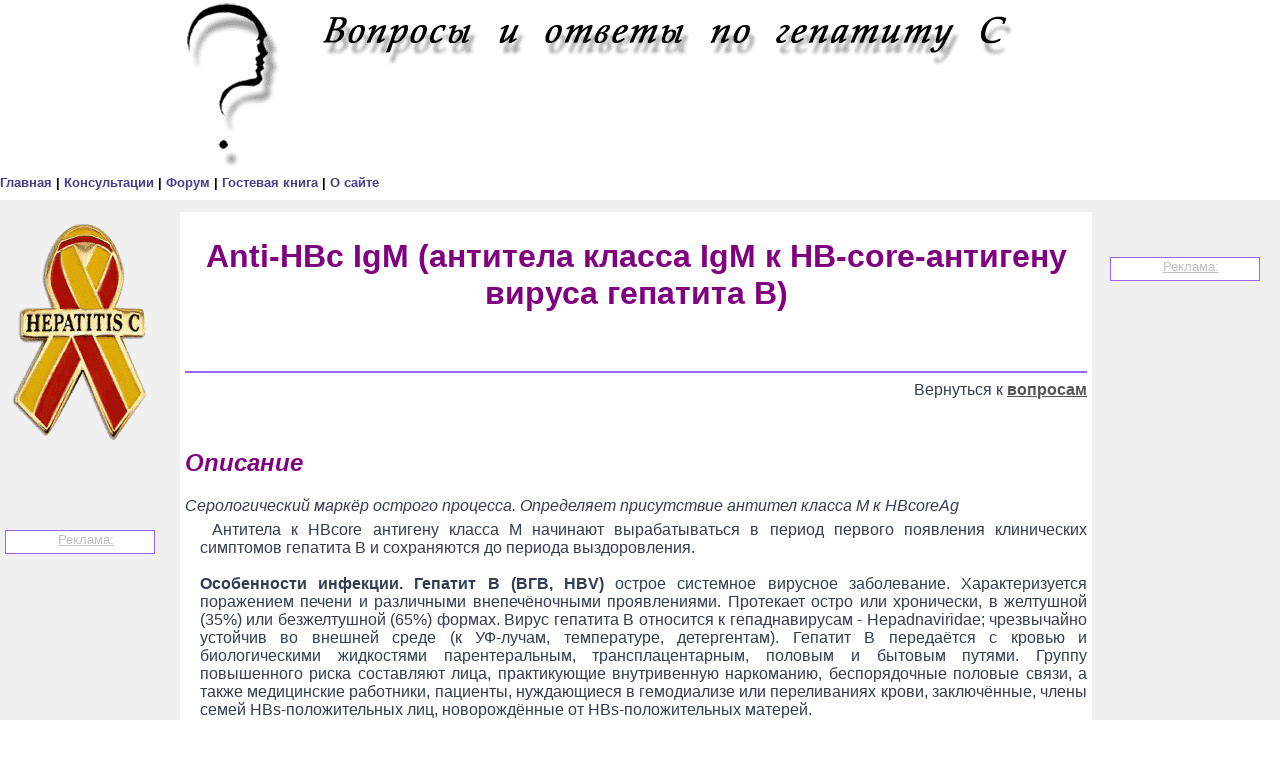

--- FILE ---
content_type: text/html
request_url: https://gepatit-c.ru/analizy/hbv_anti_hbc_igm.html
body_size: 16529
content:
<!doctype html PUBLIC "-//W3C//DTD XHTML 1.0 Strict//EN" "http://www.w3.org/TR/xhtml1/DTD/xhtml1-strict.dtd">
<html xmlns="http://www.w3.org/1999/xhtml">

<head>
<meta http-equiv="Content-Language" content="ru">
<title>Anti-HBс IgМ (антитела класса IgМ к HB-core-антигену вируса гепатита B) :: Гепатит Ц. Вопросы и ответы.</title>
<meta content="text/html; charset=windows-1251" http-equiv="Content-Type">
<meta name="keywords" content="ГЕПАТИТ Ц, лечение гепатита, гипатит, желтуха, вирусный гепатит, хронический гепатит, гепатит с, utgfnbn, печень,
вирус гепатита, симптомы гепатита, интерферон, интрон, рибавирин, пегинтрон, пегинтерферон, терапия, цирроз, фиброз, карцинома, 
веллферон, рибамидил, реаферон, ребетол, HCV, Hepatities C, гепатит с, желтуха, антитела, вирус, 
противовирусная терапия, ПВТ, ПЦР, ИФА, биохимия крови, АлТ, АсТ, AlT, AsT, вакцина, беременность, 
трансамилазы, консультация, врач, гепатолог, общение, форум, знакомство, переписка, лечение, диета, 
диагностика, клиники, больницы, лаборатории, биохимия, анализ крови">
<meta name="description" content="Cистематизированный сборник вопросов и ответов по гепатиту Ц, по материалам многолетних консультаций на сайте сообщества больных гепатитом Ц - www.HCV.ru (Остановка Гепатит С).">
<link rel="stylesheet" href="../style.css" type="text/css" media="screen, projection" />
<script type="text/javascript" src="https://apis.google.com/js/plusone.js">  {lang: 'ru'} </script> </head>

<body>

<div id="wrapper">
	<div id="header">
		<a name="top"></a><center>
		<table border=" 0" cellpadding="0" cellspacing="0" width="100%">
			<tr valign="top" height="100">
				<td width="100%" colspan="2">&nbsp;</td>
			</tr>
			<tr valign="top" height="90">
				<td valign="bottom">
					<a class="menu" href="/index.html" title="Главная страница сайта-справочника с вопросами по гепатиту С">Главная </a>| 
					<a class="menu" rel="nofollow" href="http://www.hcv.ru/forum/viewforum.php?f=2" title="Консультации гепатологов онлайн">Консультации </a>|
					<a class="menu" rel="nofollow" href="http://www.hcv.ru/forum/index.php" title="Форум для общения больных вирусными гепатитами">Форум </a>|
					<a class="menu" target="_blank" rel="nofollow" href="http://a.mod-site.net/gb/u/lsan-1/p/1.html" title="Гостевая книга для вопросов, замечаний, пожеланий">Гостевая книга </a>|
					<a class="menu" href="/onas.html" title="О сайте">О сайте </a>

				</td>
<!-- Google баннер  gc-top -->
				<td width="728" align="right">
<!--					<a href="http://www.hcv24.com/" target="_blank" rel="nofollow">
					<img src="/images/140612-ARV24-728x90_8.gif" alt="Лечение гепатита С в Индии" title="Лечение гепатита С в Индии, медицинские новости, обзоры, рассылка..." width="728" height="90" /></a>

					<script type="text/javascript">
						google_ad_client = "ca-pub-4772954943190350";
						/* g-c-top728x90 */
						google_ad_slot = "7186144543";
						google_ad_width = 728;
						google_ad_height = 90;
					</script>
					<script type="text/javascript" src="http://pagead2.googlesyndication.com/pagead/show_ads.js">
					</script>
//-->				
				</td>
			</tr>
		</table>
		</center>
	</div>
	<!-- #header-->
	<div id="middle">
		<div id="jadro">
			<div id="content">
				<table width="95%" cellspacing="5" cellpadding="5" border="0" bgcolor="white">
					<tr valign="top">
						<td width="100%">
<!-- Заголовок -->
							<h1>Anti-HBс IgМ (антитела класса IgМ к HB-core-антигену вируса гепатита B)
							<br>&nbsp;</h1>
							<hr color="#9966FF">
							<p id="r"> Вернуться к <a href="../index.html">вопросам</a></p>
						  <p>&nbsp;</p>
<!-- text -->
										<h2>Описание </h2>
											<em>Серологический маркёр острого процесса. Определяет присутствие антител 
											класса M к HBcoreAg</em><p align="left">Антитела к HBсore антигену класса М 
											начинают вырабатываться в период первого появления клинических симптомов 
											гепатита В и сохраняются до периода выздоровления. <br>
											<br>
											<b>Особенности инфекции. Гепатит B (ВГВ, HВV)</b> 
											острое системное вирусное заболевание. Характеризуется поражением печени и 
											различными внепечёночными проявлениями. Протекает остро или хронически, в 
											желтушной (35%) или безжелтушной (65%) формах. Вирус гепатита В относится к 
											гепаднавирусам - Hepadnaviridae; чрезвычайно устойчив во внешней среде (к 
											УФ-лучам, температуре, детергентам). Гепатит В передаётся с кровью и 
											биологическими жидкостями парентеральным, трансплацентарным, половым и 
											бытовым путями. Группу повышенного риска составляют лица, практикующие 
											внутривенную наркоманию, беспорядочные половые связи, а также медицинские 
											работники, пациенты, нуждающиеся в гемодиализе или переливаниях крови, 
											заключённые, члены семей HBs-положительных лиц, новорождённые от 
											HBs-положительных матерей. <br>
											<br>
											Проникая в организм, вирус гепатита попадает в макрофаги крови и разносится 
											по организму. Репликация вируса происходит в лимфатических узлах, костном 
											мозге, фолликулах селезёнки, макрофагах, гепатоцитах. Повреждение печени 
											обусловлено, в основном, за счёт иммунного лизиса; также вирус оказывает 
											прямое цитопатическое действие. Сходство антигенов вируса с антигенами 
											системы гистосовместимости человека обусловливает возникновение аутоиммунных 
											(«системных») реакций. <br>
											<br>
											Поверхностные (HBs-Ag) и сердцевинные (HBc-Ag) белки вируса являются 
											антигенами, обусловливая выработку anti-HBs и anti-HBs-core соответственно. 
											Сердцевинный антиген, попадая в кровь, расщепляется на более устойчивые 
											составные части, одна из которых HBe-Ag также несёт антигеные свойства. На 
											неё и вырабатываются anti-HBe антитела. Генетическая изменчивость HВV 
											способствует «ускользанию» вируса из-под иммунного ответа. С этим связаны 
											трудности в лабораторной диагностике (серонегативный гепатит В), а также 
											хронизация заболевания. Появление атипичных участков ДНК в геноме вируса 
											приводит к фульминантному течению гепатита В. <br>
											<br>
											Инкубационный период в среднем составляет 50 дней, но может растягиваться до 
											6 месяцев. В конце инкубационного периода повышаются уровни печёночных 
											трансаминаз, увеличиваются печень и селезёнка. Возможно повышение 
											концентрации билирубина до 2 - 2,5 нормальных значений, хотя это не приводит 
											к потемнению мочи. Встречаются гриппоподобный, артралгический, 
											диспептический или смешанный варианты клинического течения продромы. 
											Наиболее неблагоприятным является течение продромы по типу сывороточной 
											болезни (зуд, мигрирующие околосуставные высыпания). <br>
											<br>
											Острый период (2 - 12 дней) протекает с интоксикационным синдромом: 
											снижением аппетита, диспепсией, инверсией сна. В трети случаев возникает 
											желтуха: резко повышается уровень билирубина, слизистые оболочки и кожа 
											окрашиваются в различные оттенки жёлтого цвета, появляется зуд. Наиболее 
											тревожным симптомом является снижение протромбинового индекса и альбумина 
											крови, свидетельствующие о печёночно-клеточной недостаточности. Осложнение 
											заболевания печёночной энцефалопатией свидетельствует об острой 
											гепатодистрофии. Бурный гуморальный иммунный ответ зачастую приводит к 
											появлению иммунных комплексов, оседающих на эндотелии сосудов почек, 
											щитовидной железы, половых органов и др. Возникают васкулиты. В программе 
											системных проявлений HBV-инфекции могут возникать аутоиммунный тиреоидит, 
											хронический гастрит, синдром Шегрена, идеопатическая тромбоцитопеническая 
											пурпура, узелковый периартериит, гломерулонефрит, синдром Гийена Барре, 
											ревматоидный артрит и др. <br>
											<br>
											Фаза выздоровления характеризуется исчезновением признаков холестаза, 
											нормализацией процессов обмена веществ, восстановлением функции печени, на 
											первый план выходят системные проявления заболевания. По сравнению с другими 
											вирусными гепатитами, гепатит В имеет более системный характер, менее 
											благоприятно протекает у детей. Хроническое течение возникает в 5% случаев. 
											«Здоровые носители» HBsAg, также как и больные хроническим гепатитом В, 
											подвержены высокому риску развития цирроза печени и гепато-целлюлярной 
											карциномы. Системные проявления не всегда исчезают вместе с излечением 
											гепатита В. <br>
											<br>
											Разработанные на сегодняшний день вакцины не вызывают вакцино-обусловленного 
											гепатита В, т. к. представляют собой генно-инженерный HBs-антиген. Однако 
											вакцинопрофилактика обеспечивает защиту от гепатита В только на 5 - 7 лет. 
											До вакцинации, по итогам вакцинации и по прошествии 5 лет после вакцинации 
											необходимо исследовать уровень anti-HBs-антител. <br>
										&nbsp;</p>
										<div align="center">
											<table cellpadding="2" cellspacing="0" border="1" bordercolor="#C0C0C0"  width="600" style="border-collapse: collapse">
												<tr>
													<td align="center" width="45%"><b>Уровень anti-HBs(Ед/л)</b></td>
													<td align="center"><b>Рекомендуемые сроки <br>
													ревакцинации</b></td>
												</tr>
												<tr>
													<td align="center">менее 10</td>
													<td align="center">Немедленно</td>
												</tr>
												<tr>
													<td align="center">11 - 100</td>
													<td align="center">Через 3 - 6 месяцев</td>
												</tr>
												<tr>
													<td align="center">101 - 1000</td>
													<td align="center">Через 1 год</td>
												</tr>
												<tr>
													<td align="center">1001 - 10000</td>
													<td align="center">Через 3.5 года</td>
												</tr>
												<tr>
													<td align="center">более 10000</td>
													<td align="center">Через 7 лет</td>
												</tr>
											</table>
										</div>
										<p>&nbsp;</p>
										<h2>Подготовка</h2>
										<p>Специальной подготовки к исследованию не требуется. <br>
										С общими рекомендациями для подготовки к исследованиям можно ознакомиться
										<a target="_blank" href="prep_to_test.html">здесь &gt;&gt;</a>.</p>
										<h2>Показания</h2>
										<div id="cont_analizes_div">
											<ul>
												<li>Дифференциальный диагноз острого гепатита В и реактивации 
												хронического гепатита В. </li>
												<li>Наблюдение за течением хронического гепатита В. </li>
											</ul>
										</div>
										<p>&nbsp;</p>
										<h2>Интерпретация результатов</h2>
										<div>
											<b>Единицы измерения.</b> 
											При обнаружении анти-HBc IgM антител выдается ответ «положительно», 
											в случае их отсутствия - «отрицательно», при очень низких значениях 
											(«серая зона») даётся ответ «Сомнительно, рекомендуем повторить 
											через 10 - 14 дней».
											<p><b>Положительный результат:</b> </p>
											<ol>
												<li>острый гепатит В (всегда); </li>
												<li>хронический гепатит В (в некоторых случаях). </li>
											</ol>
											<p><b>Отрицательный результат:</b> </p>
											<ol>
												<li>гепатит B не выявлен (в отсутствие anti-HBc- маркёров 
												гепатита В); </li>
												<li>нельзя исключить острый гепатит В: периоды инкубационный и 
												выздоровления; </li>
												<li>нельзя исключить хронический гепатит В. </li>
											</ol>
										</div>
<!--/ text -->
							<p id="r"> Вернуться к <a href="../index.html">вопросам</a></p>
						</td>
					</tr>
<!-- SAPE 1-->
					<tr valign="top">
						<td align="center" height="20">
						<hr color="#9966FF">
							<p id="rekl0"><u>Реклама:</u></p>
							<p id="rekl1">
<!--gepatit-c_reklama--><!-- SAPE RTB JS -->
<script
    async="async"
    src="https://cdn-rtb.sape.ru/teasers/js/553/2/15553.js"
    type="text/javascript">
</script>
<!-- SAPE RTB END --> <!--1052778197442--><div id='as50_1052778197442'></div><!--/gepatit-c_reklama-->
						</td>
					</tr>
					<tr valign="top">
						<td align="center">&nbsp;</td>
					</tr>
					<tr>
						<td align="center"><hr color="#9966FF">
<!-- Яндекс.Директ горизонтальный-->
				<br />
<!--  кнопки социальных сетей	<g:plusone></g:plusone> -->
				<script type="text/javascript" src="//yandex.st/share/share.js" charset="utf-8">	
				</script>
				<div class="yashare-auto-init" data-yashareL10n="ru" data-yashareType="none" 
				data-yashareQuickServices="gplus,yaru,vkontakte,facebook,twitter,odnoklassniki,moimir,lj">
				</div>
<br />
						</td>
					</tr>
				</table>
			</div>
<!-- #content-->
		</div>
<!-- #jadro-->
		<div class="sidebar" id="sideLeft">
			<center>
			<div align="center" id="bok100">
				<p>&nbsp;</p>
				<img src="/images/logo.gif" border="0" alt="Сообщество больных гепатитом С" width="140" height="222">
<!--   -->
			</div>
			<div align="center">
<!--Реклама Google 1  вертикальный 160х600 gc-left -->
<div>
	<center>
	<table width="100%" cellpadding="0" cellspacing="5" border="0">
 <!--
		<tr>
			<td width="100%" valign="middle" align="center" height="200"> 
 			</td>
		</tr>
		<tr>
			<td width="100%"> 
			</td>
		</tr>
 -->

	</table>
<br />
	</center>
</div>
				<p>&nbsp;<br>
				</p>
<!-- Баннер SAPE -->
<br />
				<p>&nbsp;<br>
				</p>
<!-- SAPE 2-->
				<table border="1" cellPadding="1" cellSpacing="0" width="150" bgcolor="white" style="border-collapse: collapse" bordercolor="#9966FF">
					<tr>
						<td align="center" height="20" valign="top">
							<p id="rekl0"><u>Реклама:</u></p>
							<p id="rekl1">
<!--gepatit-c_reklama--><!--/gepatit-c_reklama-->
						</td>
					</tr>
				</table>
				<p><br>
			</div>
			</center>
		</div>
<!-- .sidebar#sideLeft -->

		<div class="sidebar" id="sideRight">
			<center>
			<div align="center" id="bok100">
<!-- SiteSearch Google -->
				<p>&nbsp;<br>
				</p>
<!-- Яндекс.Директ вертикальный 160х600-->
<br />
				<p>&nbsp;<br>
				</p>
<!-- SAPE 3-->
				<table border="1" cellPadding="1" cellSpacing="0" width="150" bgcolor="white" style="border-collapse: collapse" bordercolor="#9966FF">
					<tr>
						<td align="center" height="20" valign="top">
							<p id="rekl0"><u>Реклама:</u></p>
							<p id="rekl1">
<!--gepatit-c_reklama--><!--/gepatit-c_reklama-->
						</td>
					</tr>
				</table>
				<p><br>
			</div>
			</center>
		</div>
<!-- .sidebar#sideRight -->
	</div>
<!-- #middle-->
	<div id="footer">
		<hr color="#9966FF">
		<table border="0" cellPadding="5" cellSpacing="0" width="100%" height="38">
			<tr>
				<td class="footer">© 2000-2011 Lsan </td>
				<td class="footer">В Вашем здоровье заинтересованы только Вы сами… </td>
				<td align="right">
				<div>
					<img border="0" height="5" src="../images/emp.gif" width="5"> <a href="../index.html">
					<img alt="на главную" border="0" src="../images/home.gif" title="На главную страницу" width="32" height="32"></a> <img border="0" height="5" src="../images/emp.gif" width="5">
					<a href="mailto:1hcv@mail.ru"><img alt="написать письмо" border="0" src="../images/letter.gif" title="Написать письмо администратору сайта" width="32" height="32"></a>
					<img border="0" height="5" src="../images/emp.gif" width="5"> <a href="#top" onClick="scrollTo(0,0); return false;">
					<img alt="наверх" border="0" src="../images/vverh.gif" title="Перейти наверх" width="32" height="32"></a>
				</div>
				</td>
			</tr>
		</table>
		<hr color="#9966FF">
		<div align="center">
<br />
		</div>
	</div>
<!-- #footer -->
</div>
<!-- #wrapper -->

<!--  Google Analytics // -->
<!-- <script type="text/javascript">
var gaJsHost = (("https:" == document.location.protocol) ? "https://ssl." : "http://www.");
document.write(unescape("%3Cscript src='" + gaJsHost + "google-analytics.com/ga.js' type='text/javascript'%3E%3C/script%3E"));
</script>
<script type="text/javascript">
try {
var pageTracker = _gat._getTracker("UA-7516958-1");
pageTracker._trackPageview();
} catch(err) {}</script>
-->

</body>

</html>


--- FILE ---
content_type: text/css
request_url: https://gepatit-c.ru/style.css
body_size: 3964
content:
body {
	font-family: "Lucida Grande", Verdana, Helvetica, Arial, sans-serif;
	color: #323D4F;
	background-color: #FFFFFF;
	margin: 0;
}
#tmain {
	background-image:url('images/fon.gif');
	background-repeat:no-repeat;
	background-position:center top;
}	
#wrapper {
	min-width: 960px;
	max-width: 1280px;
	margin: 0 auto;
}
/* Header
-----------------------------------------------------------------------------*/
#header {
	height: 200px;
	background: #FFFFFF;
	background-image:url('images/fon.gif');
	background-repeat:no-repeat;
	background-position:center top;
	font-weight: bold; 
	font-size:10pt;
	color:#000000; 
}


/* Middle
-----------------------------------------------------------------------------*/
#middle {
	width: 100%;
	height: 100%;
	background: #F0F0F0;
}
#middle:after {
	content: '.';
	display: block;
	clear: both;
	visibility: hidden;
	height: 0;
}
#jadro {
	width: 100%;
	float: left;
	overflow: hidden;
	background: #F0F0F0;
}
#cit0 {
	width: 100%;
	float: left;
	background: #0000CC;
	margin-bottom: 0; 
}
#content {
	padding: 12px 140px 20px 180px;
}


/* Sidebar Left
-----------------------------------------------------------------------------*/
#sideLeft {
	float: left;
	width: 160px;
	height: 100%;
	margin-left: -100%;
	background: #F0F0F0;
}


/* Sidebar Right
-----------------------------------------------------------------------------*/
#sideRight {
	float: left;
	width: 160px;
	height: 100%;
	margin-left: -175px;
	background: #F0F0F0;
}


/* Footer
-----------------------------------------------------------------------------*/
#footer {
	height: 38px;
	background: #FFFFFF;
}

/* Bok-100
-----------------------------------------------------------------------------*/
#bok100 {
	background: #F0F0F0;
	font-size: 10pt;
	text-decoration: none; 
	color: #0000CC;
}
a {
	font-weight:bold;
	color: #555555;
	outline: none;
	text-decoration: underline;}
a:visited {
	font-weight:bold;
	color: #696969;
	text-decoration: underline;}
a:hover {
	font-weight:bold;
	color: purple;
	text-decoration: underline;
}
a:link.menu {font-size:10pt;text-decoration:none;color:#483d8b; font-weight:bold}
a:visited.menu {font-size:10pt;text-decoration:none; color:#708090; font-weight:bold}
a:hover.menu {font-size:10pt;text-decoration:none;color:#8a2be2; font-weight:bold}
p {
	margin: 6px 0 0 15px; 
	padding: 0;
	text-indent: 12px;
	text-align: justify;
}
.cent {
	text-align:center;
	margin: 0 auto;
}

.centb {
	text-align:center;
	font-weight:bold;
	margin: 0 auto;
}
#r {
	text-align: right;
}
#rekl0 { /* Р—Р°РіРѕР»РѕРІРѕРє СЂРµРєР»Р°РјРµРЅРѕРіРѕ Р±Р»РѕРєР° */
	font-family: Arial,Tahoma,Verdana,sans-serif,Helvetica,Geneva; 
	text-align: center;
	font-size: 10pt; 
	color: #C0C0C0; 
	vertical-align: midle; margin-left:0; margin-right:0; margin-top:0; margin-bottom:3px 
}
#rekl1 { /* РўРµРєСЃС‚ СЂРµРєР»Р°РјС‹ РѕС‚ РЎР°РїС‹ */
	font-family: Arial,Tahoma,Verdana,sans-serif,Helvetica,Geneva; 
	font-size: 10pt; 	
	text-align: center;
	vertical-align: midle; margin-left:font-size; margin-right:0; margin-top:0; margin-bottom:3px 
}
ol {list-style-position: inside; padding-left: 20px}
ul {list-style-position: inside; padding-left: 20px;}

table {
	border-collapse: collapse;
}

td.footer { 
	font-size: 10pt; 
	font-family: Arial,Tahoma,Verdana,sans-serif,Helvetica,Geneva; 
	font-weight: bold; 
	text-align: center;
	color: #000000; 
	vertical-align: midle; 
}
img {
	border: none;
}
input {
	vertical-align: middle;
}
h1           { 
	
	font-family: Arial,Verdana,Tahoma,sans-serif,Helvetica,Geneva; 

	color:purple; 
	text-align:center; 
}
h2           { 
	font-family: Arial,Verdana,Tahoma,sans-serif,Helvetica,Geneva; 
	color:purple; 
	font-style: italic;
	padding-top: 6px 
}
h3           {
	font-family: Arial,Verdana,Tahoma,sans-serif,Helvetica,Geneva;
	font-weight: bold;

	padding-top: 3px 
	color:black; 
	margin-top: 6px;
}
h4 {
	font-style: italic;
	font-weight: bold;
	text-decoration: underline;
	margin-top: 6px;
}
